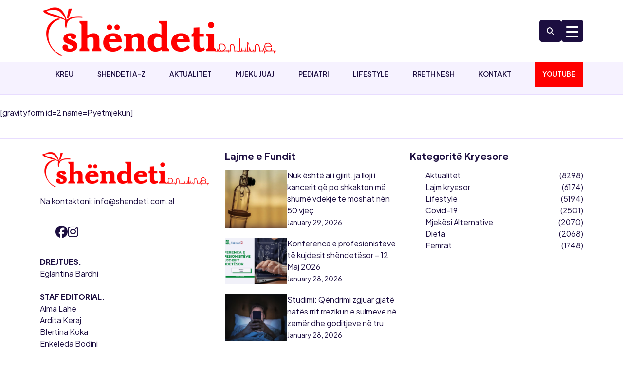

--- FILE ---
content_type: text/html; charset=UTF-8
request_url: https://shendeti.com.al/pyet-mjekun/
body_size: 10086
content:
<!DOCTYPE html>
<html lang="en">

	<head>
		<meta charset="UTF-8">
		<meta name="viewport" content="width=device-width, initial-scale=1.0">
		<meta property="fb:use_automatic_ad_placement" content="enable=true ad_density=default">
		
		<script async="" src="https://www.googletagmanager.com/gtag/js?id=UA-112331041-1"></script>
		<script>
			window.dataLayer = window.dataLayer || [];
			function gtag(){dataLayer.push(arguments);}
			gtag('js', new Date());
			gtag('config', 'UA-112331041-1');
		</script>
		
		
				<meta property="og:image" content="https://shendeti.com.al/wp-content/uploads/2025/08/logo-shendeti-1.png" />
		<meta property="og:title" content="Pyet Mjekun" />
		<meta property="og:description" content="[gravityform id=2 name=Pyetmjekun]" />
		<meta property="og:url" content="https://shendeti.com.al/pyet-mjekun/" />
		<meta property="og:type" content="article" />
		
		
		<title>Pyet Mjekun &#8211; GAZETA SHËNDETI</title>
<meta name='robots' content='max-image-preview:large' />
	<style>img:is([sizes="auto" i], [sizes^="auto," i]) { contain-intrinsic-size: 3000px 1500px }</style>
	<link rel='dns-prefetch' href='//ajax.googleapis.com' />
<link rel='dns-prefetch' href='//cdnjs.cloudflare.com' />
<link rel="alternate" type="application/rss+xml" title="GAZETA SHËNDETI &raquo; Pyet Mjekun Comments Feed" href="https://shendeti.com.al/pyet-mjekun/feed/" />
<script type="text/javascript">
/* <![CDATA[ */
window._wpemojiSettings = {"baseUrl":"https:\/\/s.w.org\/images\/core\/emoji\/16.0.1\/72x72\/","ext":".png","svgUrl":"https:\/\/s.w.org\/images\/core\/emoji\/16.0.1\/svg\/","svgExt":".svg","source":{"concatemoji":"https:\/\/shendeti.com.al\/wp-includes\/js\/wp-emoji-release.min.js?ver=6.8.3"}};
/*! This file is auto-generated */
!function(s,n){var o,i,e;function c(e){try{var t={supportTests:e,timestamp:(new Date).valueOf()};sessionStorage.setItem(o,JSON.stringify(t))}catch(e){}}function p(e,t,n){e.clearRect(0,0,e.canvas.width,e.canvas.height),e.fillText(t,0,0);var t=new Uint32Array(e.getImageData(0,0,e.canvas.width,e.canvas.height).data),a=(e.clearRect(0,0,e.canvas.width,e.canvas.height),e.fillText(n,0,0),new Uint32Array(e.getImageData(0,0,e.canvas.width,e.canvas.height).data));return t.every(function(e,t){return e===a[t]})}function u(e,t){e.clearRect(0,0,e.canvas.width,e.canvas.height),e.fillText(t,0,0);for(var n=e.getImageData(16,16,1,1),a=0;a<n.data.length;a++)if(0!==n.data[a])return!1;return!0}function f(e,t,n,a){switch(t){case"flag":return n(e,"\ud83c\udff3\ufe0f\u200d\u26a7\ufe0f","\ud83c\udff3\ufe0f\u200b\u26a7\ufe0f")?!1:!n(e,"\ud83c\udde8\ud83c\uddf6","\ud83c\udde8\u200b\ud83c\uddf6")&&!n(e,"\ud83c\udff4\udb40\udc67\udb40\udc62\udb40\udc65\udb40\udc6e\udb40\udc67\udb40\udc7f","\ud83c\udff4\u200b\udb40\udc67\u200b\udb40\udc62\u200b\udb40\udc65\u200b\udb40\udc6e\u200b\udb40\udc67\u200b\udb40\udc7f");case"emoji":return!a(e,"\ud83e\udedf")}return!1}function g(e,t,n,a){var r="undefined"!=typeof WorkerGlobalScope&&self instanceof WorkerGlobalScope?new OffscreenCanvas(300,150):s.createElement("canvas"),o=r.getContext("2d",{willReadFrequently:!0}),i=(o.textBaseline="top",o.font="600 32px Arial",{});return e.forEach(function(e){i[e]=t(o,e,n,a)}),i}function t(e){var t=s.createElement("script");t.src=e,t.defer=!0,s.head.appendChild(t)}"undefined"!=typeof Promise&&(o="wpEmojiSettingsSupports",i=["flag","emoji"],n.supports={everything:!0,everythingExceptFlag:!0},e=new Promise(function(e){s.addEventListener("DOMContentLoaded",e,{once:!0})}),new Promise(function(t){var n=function(){try{var e=JSON.parse(sessionStorage.getItem(o));if("object"==typeof e&&"number"==typeof e.timestamp&&(new Date).valueOf()<e.timestamp+604800&&"object"==typeof e.supportTests)return e.supportTests}catch(e){}return null}();if(!n){if("undefined"!=typeof Worker&&"undefined"!=typeof OffscreenCanvas&&"undefined"!=typeof URL&&URL.createObjectURL&&"undefined"!=typeof Blob)try{var e="postMessage("+g.toString()+"("+[JSON.stringify(i),f.toString(),p.toString(),u.toString()].join(",")+"));",a=new Blob([e],{type:"text/javascript"}),r=new Worker(URL.createObjectURL(a),{name:"wpTestEmojiSupports"});return void(r.onmessage=function(e){c(n=e.data),r.terminate(),t(n)})}catch(e){}c(n=g(i,f,p,u))}t(n)}).then(function(e){for(var t in e)n.supports[t]=e[t],n.supports.everything=n.supports.everything&&n.supports[t],"flag"!==t&&(n.supports.everythingExceptFlag=n.supports.everythingExceptFlag&&n.supports[t]);n.supports.everythingExceptFlag=n.supports.everythingExceptFlag&&!n.supports.flag,n.DOMReady=!1,n.readyCallback=function(){n.DOMReady=!0}}).then(function(){return e}).then(function(){var e;n.supports.everything||(n.readyCallback(),(e=n.source||{}).concatemoji?t(e.concatemoji):e.wpemoji&&e.twemoji&&(t(e.twemoji),t(e.wpemoji)))}))}((window,document),window._wpemojiSettings);
/* ]]> */
</script>
<link rel='stylesheet' id='dashicons-css' href='https://shendeti.com.al/wp-includes/css/dashicons.min.css?ver=6.8.3' type='text/css' media='all' />
<link rel='stylesheet' id='post-views-counter-frontend-css' href='https://shendeti.com.al/wp-content/plugins/post-views-counter/css/frontend.min.css?ver=1.5.5' type='text/css' media='all' />
<style id='wp-emoji-styles-inline-css' type='text/css'>

	img.wp-smiley, img.emoji {
		display: inline !important;
		border: none !important;
		box-shadow: none !important;
		height: 1em !important;
		width: 1em !important;
		margin: 0 0.07em !important;
		vertical-align: -0.1em !important;
		background: none !important;
		padding: 0 !important;
	}
</style>
<link rel='stylesheet' id='wp-block-library-css' href='https://shendeti.com.al/wp-includes/css/dist/block-library/style.min.css?ver=6.8.3' type='text/css' media='all' />
<style id='classic-theme-styles-inline-css' type='text/css'>
/*! This file is auto-generated */
.wp-block-button__link{color:#fff;background-color:#32373c;border-radius:9999px;box-shadow:none;text-decoration:none;padding:calc(.667em + 2px) calc(1.333em + 2px);font-size:1.125em}.wp-block-file__button{background:#32373c;color:#fff;text-decoration:none}
</style>
<style id='global-styles-inline-css' type='text/css'>
:root{--wp--preset--aspect-ratio--square: 1;--wp--preset--aspect-ratio--4-3: 4/3;--wp--preset--aspect-ratio--3-4: 3/4;--wp--preset--aspect-ratio--3-2: 3/2;--wp--preset--aspect-ratio--2-3: 2/3;--wp--preset--aspect-ratio--16-9: 16/9;--wp--preset--aspect-ratio--9-16: 9/16;--wp--preset--color--black: #000000;--wp--preset--color--cyan-bluish-gray: #abb8c3;--wp--preset--color--white: #ffffff;--wp--preset--color--pale-pink: #f78da7;--wp--preset--color--vivid-red: #cf2e2e;--wp--preset--color--luminous-vivid-orange: #ff6900;--wp--preset--color--luminous-vivid-amber: #fcb900;--wp--preset--color--light-green-cyan: #7bdcb5;--wp--preset--color--vivid-green-cyan: #00d084;--wp--preset--color--pale-cyan-blue: #8ed1fc;--wp--preset--color--vivid-cyan-blue: #0693e3;--wp--preset--color--vivid-purple: #9b51e0;--wp--preset--gradient--vivid-cyan-blue-to-vivid-purple: linear-gradient(135deg,rgba(6,147,227,1) 0%,rgb(155,81,224) 100%);--wp--preset--gradient--light-green-cyan-to-vivid-green-cyan: linear-gradient(135deg,rgb(122,220,180) 0%,rgb(0,208,130) 100%);--wp--preset--gradient--luminous-vivid-amber-to-luminous-vivid-orange: linear-gradient(135deg,rgba(252,185,0,1) 0%,rgba(255,105,0,1) 100%);--wp--preset--gradient--luminous-vivid-orange-to-vivid-red: linear-gradient(135deg,rgba(255,105,0,1) 0%,rgb(207,46,46) 100%);--wp--preset--gradient--very-light-gray-to-cyan-bluish-gray: linear-gradient(135deg,rgb(238,238,238) 0%,rgb(169,184,195) 100%);--wp--preset--gradient--cool-to-warm-spectrum: linear-gradient(135deg,rgb(74,234,220) 0%,rgb(151,120,209) 20%,rgb(207,42,186) 40%,rgb(238,44,130) 60%,rgb(251,105,98) 80%,rgb(254,248,76) 100%);--wp--preset--gradient--blush-light-purple: linear-gradient(135deg,rgb(255,206,236) 0%,rgb(152,150,240) 100%);--wp--preset--gradient--blush-bordeaux: linear-gradient(135deg,rgb(254,205,165) 0%,rgb(254,45,45) 50%,rgb(107,0,62) 100%);--wp--preset--gradient--luminous-dusk: linear-gradient(135deg,rgb(255,203,112) 0%,rgb(199,81,192) 50%,rgb(65,88,208) 100%);--wp--preset--gradient--pale-ocean: linear-gradient(135deg,rgb(255,245,203) 0%,rgb(182,227,212) 50%,rgb(51,167,181) 100%);--wp--preset--gradient--electric-grass: linear-gradient(135deg,rgb(202,248,128) 0%,rgb(113,206,126) 100%);--wp--preset--gradient--midnight: linear-gradient(135deg,rgb(2,3,129) 0%,rgb(40,116,252) 100%);--wp--preset--font-size--small: 13px;--wp--preset--font-size--medium: 20px;--wp--preset--font-size--large: 36px;--wp--preset--font-size--x-large: 42px;--wp--preset--spacing--20: 0.44rem;--wp--preset--spacing--30: 0.67rem;--wp--preset--spacing--40: 1rem;--wp--preset--spacing--50: 1.5rem;--wp--preset--spacing--60: 2.25rem;--wp--preset--spacing--70: 3.38rem;--wp--preset--spacing--80: 5.06rem;--wp--preset--shadow--natural: 6px 6px 9px rgba(0, 0, 0, 0.2);--wp--preset--shadow--deep: 12px 12px 50px rgba(0, 0, 0, 0.4);--wp--preset--shadow--sharp: 6px 6px 0px rgba(0, 0, 0, 0.2);--wp--preset--shadow--outlined: 6px 6px 0px -3px rgba(255, 255, 255, 1), 6px 6px rgba(0, 0, 0, 1);--wp--preset--shadow--crisp: 6px 6px 0px rgba(0, 0, 0, 1);}:where(.is-layout-flex){gap: 0.5em;}:where(.is-layout-grid){gap: 0.5em;}body .is-layout-flex{display: flex;}.is-layout-flex{flex-wrap: wrap;align-items: center;}.is-layout-flex > :is(*, div){margin: 0;}body .is-layout-grid{display: grid;}.is-layout-grid > :is(*, div){margin: 0;}:where(.wp-block-columns.is-layout-flex){gap: 2em;}:where(.wp-block-columns.is-layout-grid){gap: 2em;}:where(.wp-block-post-template.is-layout-flex){gap: 1.25em;}:where(.wp-block-post-template.is-layout-grid){gap: 1.25em;}.has-black-color{color: var(--wp--preset--color--black) !important;}.has-cyan-bluish-gray-color{color: var(--wp--preset--color--cyan-bluish-gray) !important;}.has-white-color{color: var(--wp--preset--color--white) !important;}.has-pale-pink-color{color: var(--wp--preset--color--pale-pink) !important;}.has-vivid-red-color{color: var(--wp--preset--color--vivid-red) !important;}.has-luminous-vivid-orange-color{color: var(--wp--preset--color--luminous-vivid-orange) !important;}.has-luminous-vivid-amber-color{color: var(--wp--preset--color--luminous-vivid-amber) !important;}.has-light-green-cyan-color{color: var(--wp--preset--color--light-green-cyan) !important;}.has-vivid-green-cyan-color{color: var(--wp--preset--color--vivid-green-cyan) !important;}.has-pale-cyan-blue-color{color: var(--wp--preset--color--pale-cyan-blue) !important;}.has-vivid-cyan-blue-color{color: var(--wp--preset--color--vivid-cyan-blue) !important;}.has-vivid-purple-color{color: var(--wp--preset--color--vivid-purple) !important;}.has-black-background-color{background-color: var(--wp--preset--color--black) !important;}.has-cyan-bluish-gray-background-color{background-color: var(--wp--preset--color--cyan-bluish-gray) !important;}.has-white-background-color{background-color: var(--wp--preset--color--white) !important;}.has-pale-pink-background-color{background-color: var(--wp--preset--color--pale-pink) !important;}.has-vivid-red-background-color{background-color: var(--wp--preset--color--vivid-red) !important;}.has-luminous-vivid-orange-background-color{background-color: var(--wp--preset--color--luminous-vivid-orange) !important;}.has-luminous-vivid-amber-background-color{background-color: var(--wp--preset--color--luminous-vivid-amber) !important;}.has-light-green-cyan-background-color{background-color: var(--wp--preset--color--light-green-cyan) !important;}.has-vivid-green-cyan-background-color{background-color: var(--wp--preset--color--vivid-green-cyan) !important;}.has-pale-cyan-blue-background-color{background-color: var(--wp--preset--color--pale-cyan-blue) !important;}.has-vivid-cyan-blue-background-color{background-color: var(--wp--preset--color--vivid-cyan-blue) !important;}.has-vivid-purple-background-color{background-color: var(--wp--preset--color--vivid-purple) !important;}.has-black-border-color{border-color: var(--wp--preset--color--black) !important;}.has-cyan-bluish-gray-border-color{border-color: var(--wp--preset--color--cyan-bluish-gray) !important;}.has-white-border-color{border-color: var(--wp--preset--color--white) !important;}.has-pale-pink-border-color{border-color: var(--wp--preset--color--pale-pink) !important;}.has-vivid-red-border-color{border-color: var(--wp--preset--color--vivid-red) !important;}.has-luminous-vivid-orange-border-color{border-color: var(--wp--preset--color--luminous-vivid-orange) !important;}.has-luminous-vivid-amber-border-color{border-color: var(--wp--preset--color--luminous-vivid-amber) !important;}.has-light-green-cyan-border-color{border-color: var(--wp--preset--color--light-green-cyan) !important;}.has-vivid-green-cyan-border-color{border-color: var(--wp--preset--color--vivid-green-cyan) !important;}.has-pale-cyan-blue-border-color{border-color: var(--wp--preset--color--pale-cyan-blue) !important;}.has-vivid-cyan-blue-border-color{border-color: var(--wp--preset--color--vivid-cyan-blue) !important;}.has-vivid-purple-border-color{border-color: var(--wp--preset--color--vivid-purple) !important;}.has-vivid-cyan-blue-to-vivid-purple-gradient-background{background: var(--wp--preset--gradient--vivid-cyan-blue-to-vivid-purple) !important;}.has-light-green-cyan-to-vivid-green-cyan-gradient-background{background: var(--wp--preset--gradient--light-green-cyan-to-vivid-green-cyan) !important;}.has-luminous-vivid-amber-to-luminous-vivid-orange-gradient-background{background: var(--wp--preset--gradient--luminous-vivid-amber-to-luminous-vivid-orange) !important;}.has-luminous-vivid-orange-to-vivid-red-gradient-background{background: var(--wp--preset--gradient--luminous-vivid-orange-to-vivid-red) !important;}.has-very-light-gray-to-cyan-bluish-gray-gradient-background{background: var(--wp--preset--gradient--very-light-gray-to-cyan-bluish-gray) !important;}.has-cool-to-warm-spectrum-gradient-background{background: var(--wp--preset--gradient--cool-to-warm-spectrum) !important;}.has-blush-light-purple-gradient-background{background: var(--wp--preset--gradient--blush-light-purple) !important;}.has-blush-bordeaux-gradient-background{background: var(--wp--preset--gradient--blush-bordeaux) !important;}.has-luminous-dusk-gradient-background{background: var(--wp--preset--gradient--luminous-dusk) !important;}.has-pale-ocean-gradient-background{background: var(--wp--preset--gradient--pale-ocean) !important;}.has-electric-grass-gradient-background{background: var(--wp--preset--gradient--electric-grass) !important;}.has-midnight-gradient-background{background: var(--wp--preset--gradient--midnight) !important;}.has-small-font-size{font-size: var(--wp--preset--font-size--small) !important;}.has-medium-font-size{font-size: var(--wp--preset--font-size--medium) !important;}.has-large-font-size{font-size: var(--wp--preset--font-size--large) !important;}.has-x-large-font-size{font-size: var(--wp--preset--font-size--x-large) !important;}
:where(.wp-block-post-template.is-layout-flex){gap: 1.25em;}:where(.wp-block-post-template.is-layout-grid){gap: 1.25em;}
:where(.wp-block-columns.is-layout-flex){gap: 2em;}:where(.wp-block-columns.is-layout-grid){gap: 2em;}
:root :where(.wp-block-pullquote){font-size: 1.5em;line-height: 1.6;}
</style>
<link rel='stylesheet' id='contact-form-7-css' href='https://shendeti.com.al/wp-content/plugins/contact-form-7/includes/css/styles.css?ver=6.1.4' type='text/css' media='all' />
<link rel='stylesheet' id='rmp-menu-styles-css' href='https://shendeti.com.al/wp-content/uploads/rmp-menu/css/rmp-menu.css?ver=19.48.54' type='text/css' media='all' />
<link rel='stylesheet' id='bootstrap_css-css' href='https://cdnjs.cloudflare.com/ajax/libs/bootstrap/5.3.3/css/bootstrap.min.css?ver=6.8.3' type='text/css' media='all' />
<link rel='stylesheet' id='font_awesome_css-css' href='https://cdnjs.cloudflare.com/ajax/libs/font-awesome/6.7.2/css/all.min.css?ver=6.8.3' type='text/css' media='all' />
<link rel='stylesheet' id='owl_css-css' href='https://cdnjs.cloudflare.com/ajax/libs/OwlCarousel2/2.3.4/assets/owl.carousel.min.css?ver=6.8.3' type='text/css' media='all' />
<link rel='stylesheet' id='owl_theme-css' href='https://cdnjs.cloudflare.com/ajax/libs/OwlCarousel2/2.3.4/assets/owl.theme.default.min.css?ver=6.8.3' type='text/css' media='all' />
<link rel='stylesheet' id='custom_css-css' href='https://shendeti.com.al/wp-content/themes/shendeti/style.css?ver=1757356796' type='text/css' media='' />
<script type="text/javascript" src="https://shendeti.com.al/wp-includes/js/jquery/jquery.min.js?ver=3.7.1" id="jquery-core-js"></script>
<script type="text/javascript" src="https://shendeti.com.al/wp-includes/js/jquery/jquery-migrate.min.js?ver=3.4.1" id="jquery-migrate-js"></script>
<script type="text/javascript" src="https://ajax.googleapis.com/ajax/libs/jquery/3.6.3/jquery.min.js?ver=6.8.3" id="jquery_js-js"></script>
<script type="text/javascript" src="https://cdnjs.cloudflare.com/ajax/libs/bootstrap/5.3.3/js/bootstrap.bundle.min.js?ver=6.8.3" id="bootstrap_js-js"></script>
<script type="text/javascript" src="https://cdnjs.cloudflare.com/ajax/libs/OwlCarousel2/2.3.4/owl.carousel.min.js?ver=6.8.3" id="owl_js-js"></script>
<script type="text/javascript" src="https://shendeti.com.al/wp-content/themes/shendeti/script.js?ver=6.8.3" id="custom_js-js"></script>
<link rel="https://api.w.org/" href="https://shendeti.com.al/wp-json/" /><link rel="alternate" title="JSON" type="application/json" href="https://shendeti.com.al/wp-json/wp/v2/pages/591" /><link rel="EditURI" type="application/rsd+xml" title="RSD" href="https://shendeti.com.al/xmlrpc.php?rsd" />
<meta name="generator" content="WordPress 6.8.3" />
<link rel="canonical" href="https://shendeti.com.al/pyet-mjekun/" />
<link rel='shortlink' href='https://shendeti.com.al/?p=591' />
<link rel="alternate" title="oEmbed (JSON)" type="application/json+oembed" href="https://shendeti.com.al/wp-json/oembed/1.0/embed?url=https%3A%2F%2Fshendeti.com.al%2Fpyet-mjekun%2F" />
<link rel="alternate" title="oEmbed (XML)" type="text/xml+oembed" href="https://shendeti.com.al/wp-json/oembed/1.0/embed?url=https%3A%2F%2Fshendeti.com.al%2Fpyet-mjekun%2F&#038;format=xml" />
	</head>
	
	<body>
		<div id="headerWrapper">
			<header class="header" id="mainHeader">
				<div class="container">
					<div class="header-top d-flex justify-content-between align-items-center">
						<div class="header-logo">
							<a href="https://shendeti.com.al/" class="custom-logo-link" rel="home"><img width="497" height="107" src="https://shendeti.com.al/wp-content/uploads/2025/08/logo-shendeti-1.png" class="custom-logo" alt="GAZETA SHËNDETI" decoding="async" fetchpriority="high" /></a>						</div>
						<div class="header-buttons d-flex" style="gap:10px;">
							<div class="header-search">
								<button type="button" class="header-search-btn" data-bs-toggle="modal" data-bs-target="#searchModal">
									<i class="fa-solid fa-magnifying-glass"></i>
								</button>	
							</div>
										<button type="button"  aria-controls="rmp-container-107949" aria-label="Menu Trigger" id="rmp_menu_trigger-107949"  class="rmp_menu_trigger rmp-menu-trigger-boring">
								<span class="rmp-trigger-box">
									<span class="responsive-menu-pro-inner"></span>
								</span>
					</button>
						<div id="rmp-container-107949" class="rmp-container rmp-container rmp-slide-left">
				<div id="rmp-menu-wrap-107949" class="rmp-menu-wrap"><ul id="rmp-menu-107949" class="rmp-menu" role="menubar" aria-label="Sub Menu"><li id="rmp-menu-item-58016" class=" menu-item menu-item-type-taxonomy menu-item-object-category rmp-menu-item rmp-menu-top-level-item" role="none"><a  href="https://shendeti.com.al/category/sherbime/"  class="rmp-menu-item-link"  role="menuitem"  >Shërbime</a></li><li id="rmp-menu-item-58017" class=" menu-item menu-item-type-taxonomy menu-item-object-category rmp-menu-item rmp-menu-top-level-item" role="none"><a  href="https://shendeti.com.al/category/ligjet/"  class="rmp-menu-item-link"  role="menuitem"  >Ligje dhe reforma</a></li><li id="rmp-menu-item-58018" class=" menu-item menu-item-type-taxonomy menu-item-object-category rmp-menu-item rmp-menu-top-level-item" role="none"><a  href="https://shendeti.com.al/category/studime-dhe-raporte/"  class="rmp-menu-item-link"  role="menuitem"  >Studime dhe Raporte</a></li><li id="rmp-menu-item-79312" class=" menu-item menu-item-type-custom menu-item-object-custom rmp-menu-item rmp-menu-top-level-item" role="none"><a  href="https://shendeti.com.al/covid-19-albania/"  class="rmp-menu-item-link"  role="menuitem"  >COVID 19</a></li></ul></div>			<div id="rmp-search-box-107949" class="rmp-search-box">
					<form action="https://shendeti.com.al/" class="rmp-search-form" role="search">
						<input type="search" name="s" title="Search" placeholder="Search" class="rmp-search-box">
					</form>
				</div>
						</div>
													<button type="button"  aria-controls="rmp-container-108281" aria-label="Menu Trigger" id="rmp_menu_trigger-108281"  class="rmp_menu_trigger rmp-menu-trigger-boring">
								<span class="rmp-trigger-box">
									<span class="responsive-menu-pro-inner"></span>
								</span>
					</button>
						<div id="rmp-container-108281" class="rmp-container rmp-container rmp-slide-left">
				<div id="rmp-menu-wrap-108281" class="rmp-menu-wrap"><ul id="rmp-menu-108281" class="rmp-menu" role="menubar" aria-label="Mobile Menu"><li id="rmp-menu-item-108259" class=" menu-item menu-item-type-post_type menu-item-object-page menu-item-home rmp-menu-item rmp-menu-top-level-item" role="none"><a  href="https://shendeti.com.al/"  class="rmp-menu-item-link"  role="menuitem"  >Kreu</a></li><li id="rmp-menu-item-108260" class=" menu-item menu-item-type-taxonomy menu-item-object-category rmp-menu-item rmp-menu-top-level-item" role="none"><a  href="https://shendeti.com.al/category/femijet/"  class="rmp-menu-item-link"  role="menuitem"  >Fëmijët</a></li><li id="rmp-menu-item-108261" class=" menu-item menu-item-type-taxonomy menu-item-object-category rmp-menu-item rmp-menu-top-level-item" role="none"><a  href="https://shendeti.com.al/category/te-rinjte/"  class="rmp-menu-item-link"  role="menuitem"  >Të rinjtë</a></li><li id="rmp-menu-item-108262" class=" menu-item menu-item-type-taxonomy menu-item-object-category rmp-menu-item rmp-menu-top-level-item" role="none"><a  href="https://shendeti.com.al/category/femrat/"  class="rmp-menu-item-link"  role="menuitem"  >Femrat</a></li><li id="rmp-menu-item-108263" class=" menu-item menu-item-type-taxonomy menu-item-object-category rmp-menu-item rmp-menu-top-level-item" role="none"><a  href="https://shendeti.com.al/category/meshkujt/"  class="rmp-menu-item-link"  role="menuitem"  >Meshkujt</a></li><li id="rmp-menu-item-108264" class=" menu-item menu-item-type-taxonomy menu-item-object-category rmp-menu-item rmp-menu-top-level-item" role="none"><a  href="https://shendeti.com.al/category/te-moshuar/"  class="rmp-menu-item-link"  role="menuitem"  >Të moshuar</a></li><li id="rmp-menu-item-108265" class=" menu-item menu-item-type-taxonomy menu-item-object-category rmp-menu-item rmp-menu-top-level-item" role="none"><a  href="https://shendeti.com.al/category/mjedisi/"  class="rmp-menu-item-link"  role="menuitem"  >Mjedisi</a></li><li id="rmp-menu-item-108266" class=" menu-item menu-item-type-taxonomy menu-item-object-category rmp-menu-item rmp-menu-top-level-item" role="none"><a  href="https://shendeti.com.al/category/dieta/"  class="rmp-menu-item-link"  role="menuitem"  >Dieta</a></li><li id="rmp-menu-item-108267" class=" menu-item menu-item-type-taxonomy menu-item-object-category rmp-menu-item rmp-menu-top-level-item" role="none"><a  href="https://shendeti.com.al/category/fitness/"  class="rmp-menu-item-link"  role="menuitem"  >Fitness</a></li><li id="rmp-menu-item-108268" class=" menu-item menu-item-type-taxonomy menu-item-object-category rmp-menu-item rmp-menu-top-level-item" role="none"><a  href="https://shendeti.com.al/category/estetike/"  class="rmp-menu-item-link"  role="menuitem"  >Estetike</a></li><li id="rmp-menu-item-108269" class=" menu-item menu-item-type-taxonomy menu-item-object-category rmp-menu-item rmp-menu-top-level-item" role="none"><a  href="https://shendeti.com.al/category/vip-shendet/"  class="rmp-menu-item-link"  role="menuitem"  >Vip-Shëndet</a></li><li id="rmp-menu-item-108270" class=" menu-item menu-item-type-taxonomy menu-item-object-category rmp-menu-item rmp-menu-top-level-item" role="none"><a  href="https://shendeti.com.al/category/portret/"  class="rmp-menu-item-link"  role="menuitem"  >Portret</a></li><li id="rmp-menu-item-108271" class=" menu-item menu-item-type-taxonomy menu-item-object-category rmp-menu-item rmp-menu-top-level-item" role="none"><a  href="https://shendeti.com.al/category/shkence/"  class="rmp-menu-item-link"  role="menuitem"  >Shkencë</a></li><li id="rmp-menu-item-108272" class=" menu-item menu-item-type-taxonomy menu-item-object-category rmp-menu-item rmp-menu-top-level-item" role="none"><a  href="https://shendeti.com.al/category/shendeti-a-z/"  class="rmp-menu-item-link"  role="menuitem"  >Shëndeti A-Z</a></li><li id="rmp-menu-item-108273" class=" menu-item menu-item-type-taxonomy menu-item-object-category rmp-menu-item rmp-menu-top-level-item" role="none"><a  href="https://shendeti.com.al/category/aktualitet/"  class="rmp-menu-item-link"  role="menuitem"  >Aktualitet</a></li><li id="rmp-menu-item-108274" class=" menu-item menu-item-type-taxonomy menu-item-object-category rmp-menu-item rmp-menu-top-level-item" role="none"><a  href="https://shendeti.com.al/category/gjeni-mjekun-tuaj/"  class="rmp-menu-item-link"  role="menuitem"  >Gjeni mjekun tuaj</a></li><li id="rmp-menu-item-108275" class=" menu-item menu-item-type-taxonomy menu-item-object-category rmp-menu-item rmp-menu-top-level-item" role="none"><a  href="https://shendeti.com.al/category/sherbime/"  class="rmp-menu-item-link"  role="menuitem"  >Shërbime</a></li><li id="rmp-menu-item-108276" class=" menu-item menu-item-type-taxonomy menu-item-object-category rmp-menu-item rmp-menu-top-level-item" role="none"><a  href="https://shendeti.com.al/category/ligjet/"  class="rmp-menu-item-link"  role="menuitem"  >Ligjet</a></li><li id="rmp-menu-item-108277" class=" menu-item menu-item-type-taxonomy menu-item-object-category rmp-menu-item rmp-menu-top-level-item" role="none"><a  href="https://shendeti.com.al/category/studime-dhe-raporte/"  class="rmp-menu-item-link"  role="menuitem"  >Studime dhe Raporte</a></li><li id="rmp-menu-item-108278" class=" menu-item menu-item-type-taxonomy menu-item-object-category rmp-menu-item rmp-menu-top-level-item" role="none"><a  href="https://shendeti.com.al/category/covid-19/"  class="rmp-menu-item-link"  role="menuitem"  >Covid-19</a></li><li id="rmp-menu-item-108280" class=" menu-item menu-item-type-post_type menu-item-object-page rmp-menu-item rmp-menu-top-level-item" role="none"><a  href="https://shendeti.com.al/rreth-nesh/"  class="rmp-menu-item-link"  role="menuitem"  >Rreth Nesh</a></li><li id="rmp-menu-item-108279" class=" menu-item menu-item-type-post_type menu-item-object-page rmp-menu-item rmp-menu-top-level-item" role="none"><a  href="https://shendeti.com.al/kontakt/"  class="rmp-menu-item-link"  role="menuitem"  >Kontakt</a></li></ul></div>			<div id="rmp-search-box-108281" class="rmp-search-box">
					<form action="https://shendeti.com.al/" class="rmp-search-form" role="search">
						<input type="search" name="s" title="Search" placeholder="Search" class="rmp-search-box">
					</form>
				</div>
						</div>
									</div>
					</div>
				</div>

				<div class="header-main">
					<div class="header-main-menu">
						<div class="container">
							<div class="menu-main-menu-container"><ul id="menu-main-menu" class="d-flex justify-content-between list-no-style"><li id="menu-item-57997" class="menu-item menu-item-type-custom menu-item-object-custom menu-item-home menu-item-57997"><a href="https://shendeti.com.al">Kreu</a></li>
<li id="menu-item-108185" class="menu-item menu-item-type-taxonomy menu-item-object-category menu-item-108185"><a href="https://shendeti.com.al/category/shendeti-a-z/">Shendeti A-Z</a></li>
<li id="menu-item-108186" class="menu-item menu-item-type-taxonomy menu-item-object-category menu-item-108186"><a href="https://shendeti.com.al/category/aktualitet/">Aktualitet</a></li>
<li id="menu-item-108187" class="menu-item menu-item-type-taxonomy menu-item-object-category menu-item-108187"><a href="https://shendeti.com.al/category/gjeni-mjekun-tuaj/">Mjeku Juaj</a></li>
<li id="menu-item-108188" class="menu-item menu-item-type-taxonomy menu-item-object-category menu-item-108188"><a href="https://shendeti.com.al/category/gjeni-mjekun-tuaj/pediatri/">Pediatri</a></li>
<li id="menu-item-108189" class="menu-item menu-item-type-taxonomy menu-item-object-category menu-item-108189"><a href="https://shendeti.com.al/category/lifestyle/">Lifestyle</a></li>
<li id="menu-item-58012" class="menu-item menu-item-type-post_type menu-item-object-page menu-item-58012"><a href="https://shendeti.com.al/rreth-nesh/">Rreth Nesh</a></li>
<li id="menu-item-58011" class="menu-item menu-item-type-post_type menu-item-object-page menu-item-58011"><a href="https://shendeti.com.al/kontakt/">Kontakt</a></li>
<li id="menu-item-108190" class="youtube-link-menu menu-item menu-item-type-custom menu-item-object-custom menu-item-108190"><a href="https://www.youtube.com/@gazetashendeti9427">YouTube</a></li>
</ul></div>						</div>
					</div>
<!-- 					<div class="header-sub-menu">
						<div class="container">
													</div>
					</div> -->
				</div>
			</header>
		</div>
		

		
		
		
		<div class="modal fade" id="searchModal" tabindex="-1" aria-labelledby="searchModalLabel" aria-hidden="true">
			<div class="modal-dialog modal-dialog-centered" role="document">
				<div class="modal-content">
					<div class="modal-header">
						<button type="button" class="btn-close" data-bs-dismiss="modal" aria-label="Close"></button>
					</div>

					<div class="modal-body p-5">
						<form role="search" method="get" class="custom-search-form d-flex" action="https://shendeti.com.al/">
							<input type="search" class="form-control search-field" value="" name="s" />
							<button type="submit">Kërko</button>
						</form>
					</div>
				</div>
			</div>
		</div>


<div class="page page-pyet-mjekun py-4">
	<p>[gravityform id=2 name=Pyetmjekun]</p>
</div>

	<footer class="footer py-4">
		<div class="container">
			<div class="row ">
				<div class="col-12 col-lg-4 mb-4 mb-lg-0">
					<div class="footer-col-info">
						<a href="https://shendeti.com.al/" class="custom-logo-link" rel="home"><img width="497" height="107" src="https://shendeti.com.al/wp-content/uploads/2025/08/logo-shendeti-1.png" class="custom-logo" alt="GAZETA SHËNDETI" decoding="async" /></a>						<p class="py-3">Na kontaktoni: <a href="mailto:info@shendeti.com.al">info@shendeti.com.al</a></p>
						<ul class="footer-socials d-flex list-no-style pb-3">
							<li>
								<a href="https://www.facebook.com/Gazeta-Shendeti-1433327740214278" target="_blank">
									<i class="fab fa-facebook"></i>
								</a>
							</li>
							<li>
								<a href="https://www.instagram.com/shendeti.com.al/" target="_blank">
									<i class="fab fa-instagram"></i>
								</a>
							</li>
						</ul>
						
						<p class="pb-2"><b>DREJTUES:</b><br>Eglantina Bardhi</p>
						<p class="pb-2"><b>STAF EDITORIAL:</b><br>Alma Lahe<br> Ardita Keraj<br> Blertina Koka<br> Enkeleda Bodini<br> Eriselda Ndreca<br> Kriselda Dedndreaj</p>
					</div>
				</div>
				<div class="col-12 col-lg-4 mb-4 mb-lg-0">
					<h5 class="mb-3"><b>Lajme e Fundit</b></h5>
					<div class="latest-posts-footer"><div class="latest-posts-footer-item d-flex"><div class="latest-posts-footer-item-thumb"><a href="https://shendeti.com.al/nuk-eshte-ai-i-gjirit-ja-lloji-i-kancerit-qe-po-shkakton-me-shume-vdekje-te-moshat-nen-50-vjec/"><img width="128" height="86" src="https://shendeti.com.al/wp-content/uploads/2026/01/kimio.jpg" class="attachment-thumbnail size-thumbnail wp-post-image" alt="" decoding="async" loading="lazy" srcset="https://shendeti.com.al/wp-content/uploads/2026/01/kimio.jpg 964w, https://shendeti.com.al/wp-content/uploads/2026/01/kimio-768x515.jpg 768w" sizes="auto, (max-width: 128px) 100vw, 128px" /></a></div><div class="custom-post-info"><a href="https://shendeti.com.al/nuk-eshte-ai-i-gjirit-ja-lloji-i-kancerit-qe-po-shkakton-me-shume-vdekje-te-moshat-nen-50-vjec/" class="custom-post-title d-block">Nuk është ai i gjirit, ja lloji i kancerit që po shkakton më shumë vdekje te moshat nën 50 vjeç</a><small class="custom-post-date">January 29, 2026</small></div></div><div class="latest-posts-footer-item d-flex"><div class="latest-posts-footer-item-thumb"><a href="https://shendeti.com.al/konferenca-e-profesionistevete-kujdesit-shendetesor/"><img width="128" height="67" src="https://shendeti.com.al/wp-content/uploads/2026/01/konferenca-1.png" class="attachment-thumbnail size-thumbnail wp-post-image" alt="" decoding="async" loading="lazy" srcset="https://shendeti.com.al/wp-content/uploads/2026/01/konferenca-1.png 1200w, https://shendeti.com.al/wp-content/uploads/2026/01/konferenca-1-768x402.png 768w" sizes="auto, (max-width: 128px) 100vw, 128px" /></a></div><div class="custom-post-info"><a href="https://shendeti.com.al/konferenca-e-profesionistevete-kujdesit-shendetesor/" class="custom-post-title d-block">Konferenca e profesionistëve të kujdesit shëndetësor &#8211; 12 Maj 2026</a><small class="custom-post-date">January 28, 2026</small></div></div><div class="latest-posts-footer-item d-flex"><div class="latest-posts-footer-item-thumb"><a href="https://shendeti.com.al/studimi-qendrimi-zgjuar-gjate-nates-rrit-rrezikun-e-sulmeve-ne-zemer-dhe-goditjeve-ne-tru/"><img width="128" height="73" src="https://shendeti.com.al/wp-content/uploads/2026/01/drita-blu.jpg" class="attachment-thumbnail size-thumbnail wp-post-image" alt="" decoding="async" loading="lazy" /></a></div><div class="custom-post-info"><a href="https://shendeti.com.al/studimi-qendrimi-zgjuar-gjate-nates-rrit-rrezikun-e-sulmeve-ne-zemer-dhe-goditjeve-ne-tru/" class="custom-post-title d-block">Studimi: Qëndrimi zgjuar gjatë natës rrit rrezikun e sulmeve në zemër dhe goditjeve në tru</a><small class="custom-post-date">January 28, 2026</small></div></div></div>				</div>
				<div class="col-12 col-lg-4">
					<h5 class="mb-3"><b>Kategoritë Kryesore</b></h5>
					<ul class="category-menu-with-counts list-no-style"><li><a href="https://shendeti.com.al/category/aktualitet/">Aktualitet</a> (8298)</li><li><a href="https://shendeti.com.al/category/lajm-kryesor/">Lajm kryesor</a> (6174)</li><li><a href="https://shendeti.com.al/category/lifestyle/">Lifestyle</a> (5194)</li><li><a href="https://shendeti.com.al/category/covid-19/">Covid-19</a> (2501)</li><li><a href="https://shendeti.com.al/category/mjekesi-alternative/">Mjekësi Alternative</a> (2070)</li><li><a href="https://shendeti.com.al/category/dieta/">Dieta</a> (2068)</li><li><a href="https://shendeti.com.al/category/femrat/">Femrat</a> (1748)</li></ul>				</div>
			</div>
		</div>

		<button id="scrollToTopBtn" title="Go to top">
			<i class="fa-solid fa-chevron-up"></i>
		</button>
		
	</footer>
	<div class="footer-bottom py-3 text-center">© Shendeti.com.al</div>


<script type="speculationrules">
{"prefetch":[{"source":"document","where":{"and":[{"href_matches":"\/*"},{"not":{"href_matches":["\/wp-*.php","\/wp-admin\/*","\/wp-content\/uploads\/*","\/wp-content\/*","\/wp-content\/plugins\/*","\/wp-content\/themes\/shendeti\/*","\/*\\?(.+)"]}},{"not":{"selector_matches":"a[rel~=\"nofollow\"]"}},{"not":{"selector_matches":".no-prefetch, .no-prefetch a"}}]},"eagerness":"conservative"}]}
</script>
<script type="text/javascript" src="https://shendeti.com.al/wp-includes/js/dist/hooks.min.js?ver=4d63a3d491d11ffd8ac6" id="wp-hooks-js"></script>
<script type="text/javascript" src="https://shendeti.com.al/wp-includes/js/dist/i18n.min.js?ver=5e580eb46a90c2b997e6" id="wp-i18n-js"></script>
<script type="text/javascript" id="wp-i18n-js-after">
/* <![CDATA[ */
wp.i18n.setLocaleData( { 'text direction\u0004ltr': [ 'ltr' ] } );
/* ]]> */
</script>
<script type="text/javascript" src="https://shendeti.com.al/wp-content/plugins/contact-form-7/includes/swv/js/index.js?ver=6.1.4" id="swv-js"></script>
<script type="text/javascript" id="contact-form-7-js-before">
/* <![CDATA[ */
var wpcf7 = {
    "api": {
        "root": "https:\/\/shendeti.com.al\/wp-json\/",
        "namespace": "contact-form-7\/v1"
    }
};
/* ]]> */
</script>
<script type="text/javascript" src="https://shendeti.com.al/wp-content/plugins/contact-form-7/includes/js/index.js?ver=6.1.4" id="contact-form-7-js"></script>
<script type="text/javascript" id="rmp_menu_scripts-js-extra">
/* <![CDATA[ */
var rmp_menu = {"ajaxURL":"https:\/\/shendeti.com.al\/wp-admin\/admin-ajax.php","wp_nonce":"90665b5d62","menu":[{"menu_theme":"Default","theme_type":"default","theme_location_menu":"0","submenu_submenu_arrow_width":"40","submenu_submenu_arrow_width_unit":"px","submenu_submenu_arrow_height":"39","submenu_submenu_arrow_height_unit":"px","submenu_arrow_position":"right","submenu_sub_arrow_background_colour":"","submenu_sub_arrow_background_hover_colour":"","submenu_sub_arrow_background_colour_active":"","submenu_sub_arrow_background_hover_colour_active":"","submenu_sub_arrow_border_width":"","submenu_sub_arrow_border_width_unit":"px","submenu_sub_arrow_border_colour":"#1d4354","submenu_sub_arrow_border_hover_colour":"#3f3f3f","submenu_sub_arrow_border_colour_active":"#1d4354","submenu_sub_arrow_border_hover_colour_active":"#3f3f3f","submenu_sub_arrow_shape_colour":"#fff","submenu_sub_arrow_shape_hover_colour":"#fff","submenu_sub_arrow_shape_colour_active":"#fff","submenu_sub_arrow_shape_hover_colour_active":"#fff","use_header_bar":"off","header_bar_items_order":{"logo":"off","title":"on","additional content":"off","menu":"on","search":"off"},"header_bar_title":"Responsive Menu","header_bar_html_content":"","header_bar_logo":"","header_bar_logo_link":"","header_bar_logo_width":"","header_bar_logo_width_unit":"%","header_bar_logo_height":"","header_bar_logo_height_unit":"px","header_bar_height":"80","header_bar_height_unit":"px","header_bar_padding":{"top":"0px","right":"5%","bottom":"0px","left":"5%"},"header_bar_font":"","header_bar_font_size":"14","header_bar_font_size_unit":"px","header_bar_text_color":"#ffffff","header_bar_background_color":"#1d4354","header_bar_breakpoint":"8000","header_bar_position_type":"fixed","header_bar_adjust_page":"on","header_bar_scroll_enable":"off","header_bar_scroll_background_color":"#36bdf6","mobile_breakpoint":"600","tablet_breakpoint":"1200","transition_speed":"0.5","sub_menu_speed":"0.2","show_menu_on_page_load":"off","menu_disable_scrolling":"off","menu_overlay":"off","menu_overlay_colour":"rgba(0,0,0,0.7)","desktop_menu_width":"","desktop_menu_width_unit":"%","desktop_menu_positioning":"absolute","desktop_menu_side":"left","desktop_menu_to_hide":"","use_current_theme_location":"off","mega_menu":{"225":"off","227":"off","229":"off","228":"off","226":"off"},"desktop_submenu_open_animation":"none","desktop_submenu_open_animation_speed":"100ms","desktop_submenu_open_on_click":"off","desktop_menu_hide_and_show":"off","menu_name":"Mobile Menu","menu_to_use":"3301","different_menu_for_mobile":"off","menu_to_use_in_mobile":"main-menu","use_mobile_menu":"on","use_tablet_menu":"on","use_desktop_menu":"off","menu_display_on":"shortcode","menu_to_hide":"","submenu_descriptions_on":"off","custom_walker":"","menu_background_colour":"","menu_depth":"5","smooth_scroll_on":"off","smooth_scroll_speed":"500","menu_font_icons":{"id":["225"],"icon":[""]},"menu_links_height":"40","menu_links_height_unit":"px","menu_links_line_height":"40","menu_links_line_height_unit":"px","menu_depth_0":"5","menu_depth_0_unit":"%","menu_font_size":"15","menu_font_size_unit":"px","menu_font":"","menu_font_weight":"normal","menu_text_alignment":"left","menu_text_letter_spacing":"","menu_word_wrap":"off","menu_link_colour":"#1c0e40","menu_link_hover_colour":"#1c0e40","menu_current_link_colour":"#1c0e40","menu_current_link_hover_colour":"#1c0e40","menu_item_background_colour":"","menu_item_background_hover_colour":"","menu_current_item_background_colour":"#6fda44","menu_current_item_background_hover_colour":"","menu_border_width":"","menu_border_width_unit":"px","menu_item_border_colour":"#1d4354","menu_item_border_colour_hover":"#1d4354","menu_current_item_border_colour":"#1d4354","menu_current_item_border_hover_colour":"#3f3f3f","submenu_links_height":"40","submenu_links_height_unit":"px","submenu_links_line_height":"40","submenu_links_line_height_unit":"px","menu_depth_side":"left","menu_depth_1":"10","menu_depth_1_unit":"%","menu_depth_2":"15","menu_depth_2_unit":"%","menu_depth_3":"20","menu_depth_3_unit":"%","menu_depth_4":"25","menu_depth_4_unit":"%","submenu_item_background_colour":"","submenu_item_background_hover_colour":"","submenu_current_item_background_colour":"","submenu_current_item_background_hover_colour":"","submenu_border_width":"","submenu_border_width_unit":"px","submenu_item_border_colour":"#1d4354","submenu_item_border_colour_hover":"#1d4354","submenu_current_item_border_colour":"#1d4354","submenu_current_item_border_hover_colour":"#3f3f3f","submenu_font_size":"13","submenu_font_size_unit":"px","submenu_font":"","submenu_font_weight":"normal","submenu_text_letter_spacing":"","submenu_text_alignment":"left","submenu_link_colour":"#fff","submenu_link_hover_colour":"#fff","submenu_current_link_colour":"#fff","submenu_current_link_hover_colour":"#fff","inactive_arrow_shape":"\u25bc","active_arrow_shape":"\u25b2","inactive_arrow_font_icon":"","active_arrow_font_icon":"","inactive_arrow_image":"","active_arrow_image":"","submenu_arrow_width":"40","submenu_arrow_width_unit":"px","submenu_arrow_height":"39","submenu_arrow_height_unit":"px","arrow_position":"right","menu_sub_arrow_shape_colour":"#fff","menu_sub_arrow_shape_hover_colour":"#fff","menu_sub_arrow_shape_colour_active":"#fff","menu_sub_arrow_shape_hover_colour_active":"#fff","menu_sub_arrow_border_width":"","menu_sub_arrow_border_width_unit":"px","menu_sub_arrow_border_colour":"#1d4354","menu_sub_arrow_border_hover_colour":"#3f3f3f","menu_sub_arrow_border_colour_active":"#1d4354","menu_sub_arrow_border_hover_colour_active":"#3f3f3f","menu_sub_arrow_background_colour":"","menu_sub_arrow_background_hover_colour":"","menu_sub_arrow_background_colour_active":"rgba(33,33,33,0.01)","menu_sub_arrow_background_hover_colour_active":"","fade_submenus":"off","fade_submenus_side":"left","fade_submenus_delay":"100","fade_submenus_speed":"500","use_slide_effect":"off","slide_effect_back_to_text":"Back","accordion_animation":"off","auto_expand_all_submenus":"off","auto_expand_current_submenus":"off","menu_item_click_to_trigger_submenu":"off","button_width":"45","button_width_unit":"px","button_height":"45","button_height_unit":"px","button_background_colour":"#1c0e40","button_background_colour_hover":"#1c0e40","button_background_colour_active":"#1c0e40","toggle_button_border_radius":"5","button_transparent_background":"off","button_left_or_right":"left","button_position_type":"relative","button_distance_from_side":"","button_distance_from_side_unit":"%","button_top":"","button_top_unit":"px","button_push_with_animation":"off","button_click_animation":"boring","button_line_margin":"10","button_line_margin_unit":"px","button_line_width":"25","button_line_width_unit":"px","button_line_height":"3","button_line_height_unit":"px","button_line_colour":"#fff","button_line_colour_hover":"#fff","button_line_colour_active":"#fff","button_font_icon":"","button_font_icon_when_clicked":"","button_image":"","button_image_when_clicked":"","button_title":"","button_title_open":"","button_title_position":"left","menu_container_columns":"","button_font":"","button_font_size":"14","button_font_size_unit":"px","button_title_line_height":"13","button_title_line_height_unit":"px","button_text_colour":"#fff","button_trigger_type_click":"on","button_trigger_type_hover":"off","button_click_trigger":"","items_order":{"title":"","additional content":"","menu":"on","search":"on"},"menu_title":"Responsive Menu","menu_title_link":"","menu_title_link_location":"_self","menu_title_image":"","menu_title_font_icon":"","menu_title_section_padding":{"top":"10%","right":"5%","bottom":"0%","left":"5%"},"menu_title_background_colour":"","menu_title_background_hover_colour":"","menu_title_font_size":"25","menu_title_font_size_unit":"px","menu_title_alignment":"center","menu_title_font_weight":"400","menu_title_font_family":"","menu_title_colour":"#ffffff","menu_title_hover_colour":"#fff","menu_title_image_width":"","menu_title_image_width_unit":"%","menu_title_image_height":"","menu_title_image_height_unit":"px","menu_additional_content":"Add more content here...","menu_additional_section_padding":{"top":"0%","right":"5%","bottom":"10%","left":"5%"},"menu_additional_content_font_size":"16","menu_additional_content_font_size_unit":"px","menu_additional_content_alignment":"center","menu_additional_content_colour":"#6fda44","menu_search_box_text":"Search","menu_search_box_code":"","menu_search_section_padding":{"top":"5%","right":"5%","bottom":"5%","left":"5%"},"menu_search_box_height":"45","menu_search_box_height_unit":"px","menu_search_box_border_radius":"30","menu_search_box_text_colour":"#1d4354","menu_search_box_background_colour":"#ffffff","menu_search_box_placeholder_colour":"#1d4354","menu_search_box_border_colour":"","menu_section_padding":{"top":"0px","right":"0px","bottom":"0px","left":"0px"},"menu_width":"75","menu_width_unit":"%","menu_maximum_width":"350","menu_maximum_width_unit":"px","menu_minimum_width":"320","menu_minimum_width_unit":"px","menu_auto_height":"off","menu_container_padding":{"top":"0px","right":"0px","bottom":"0px","left":"0px"},"menu_container_background_colour":"#f6f2ff","menu_background_image":"","animation_type":"slide","menu_appear_from":"left","animation_speed":"0.5","page_wrapper":"body","menu_close_on_body_click":"off","menu_close_on_scroll":"off","menu_close_on_link_click":"off","enable_touch_gestures":"off","hamburger_position_selector":"","menu_id":108281,"active_toggle_contents":"\u25b2","inactive_toggle_contents":"\u25bc"},{"menu_theme":"Default","theme_type":"default","theme_location_menu":"0","submenu_submenu_arrow_width":"40","submenu_submenu_arrow_width_unit":"px","submenu_submenu_arrow_height":"39","submenu_submenu_arrow_height_unit":"px","submenu_arrow_position":"right","submenu_sub_arrow_background_colour":"","submenu_sub_arrow_background_hover_colour":"","submenu_sub_arrow_background_colour_active":"","submenu_sub_arrow_background_hover_colour_active":"","submenu_sub_arrow_border_width":"","submenu_sub_arrow_border_width_unit":"px","submenu_sub_arrow_border_colour":"#1d4354","submenu_sub_arrow_border_hover_colour":"#3f3f3f","submenu_sub_arrow_border_colour_active":"#1d4354","submenu_sub_arrow_border_hover_colour_active":"#3f3f3f","submenu_sub_arrow_shape_colour":"#fff","submenu_sub_arrow_shape_hover_colour":"#fff","submenu_sub_arrow_shape_colour_active":"#fff","submenu_sub_arrow_shape_hover_colour_active":"#fff","use_header_bar":"off","header_bar_items_order":{"logo":"off","title":"on","additional content":"off","menu":"on","search":"off"},"header_bar_title":"Responsive Menu","header_bar_html_content":"","header_bar_logo":"","header_bar_logo_link":"","header_bar_logo_width":"","header_bar_logo_width_unit":"%","header_bar_logo_height":"","header_bar_logo_height_unit":"px","header_bar_height":"80","header_bar_height_unit":"px","header_bar_padding":{"top":"0px","right":"5%","bottom":"0px","left":"5%"},"header_bar_font":"","header_bar_font_size":"14","header_bar_font_size_unit":"px","header_bar_text_color":"#ffffff","header_bar_background_color":"#1d4354","header_bar_breakpoint":"8000","header_bar_position_type":"fixed","header_bar_adjust_page":"on","header_bar_scroll_enable":"off","header_bar_scroll_background_color":"#36bdf6","mobile_breakpoint":"600","tablet_breakpoint":"2000","transition_speed":"0.5","sub_menu_speed":"0.2","show_menu_on_page_load":"off","menu_disable_scrolling":"off","menu_overlay":"off","menu_overlay_colour":"rgba(0,0,0,0.7)","desktop_menu_width":"","desktop_menu_width_unit":"%","desktop_menu_positioning":"absolute","desktop_menu_side":"left","desktop_menu_to_hide":"","use_current_theme_location":"off","mega_menu":{"225":"off","227":"off","229":"off","228":"off","226":"off"},"desktop_submenu_open_animation":"none","desktop_submenu_open_animation_speed":"100ms","desktop_submenu_open_on_click":"off","desktop_menu_hide_and_show":"off","menu_name":"Sub Menu","menu_to_use":"2526","different_menu_for_mobile":"off","menu_to_use_in_mobile":"main-menu","use_mobile_menu":"on","use_tablet_menu":"on","use_desktop_menu":"off","menu_display_on":"shortcode","menu_to_hide":"","submenu_descriptions_on":"off","custom_walker":"","menu_background_colour":"","menu_depth":"5","smooth_scroll_on":"off","smooth_scroll_speed":"500","menu_font_icons":{"id":["225"],"icon":[""]},"menu_links_height":"40","menu_links_height_unit":"px","menu_links_line_height":"40","menu_links_line_height_unit":"px","menu_depth_0":"5","menu_depth_0_unit":"%","menu_font_size":"15","menu_font_size_unit":"px","menu_font":"","menu_font_weight":"normal","menu_text_alignment":"left","menu_text_letter_spacing":"","menu_word_wrap":"off","menu_link_colour":"#1c0e40","menu_link_hover_colour":"#1c0e40","menu_current_link_colour":"#fff","menu_current_link_hover_colour":"#fff","menu_item_background_colour":"","menu_item_background_hover_colour":"","menu_current_item_background_colour":"#1c0e40","menu_current_item_background_hover_colour":"","menu_border_width":"","menu_border_width_unit":"px","menu_item_border_colour":"#1d4354","menu_item_border_colour_hover":"#1d4354","menu_current_item_border_colour":"#1d4354","menu_current_item_border_hover_colour":"#3f3f3f","submenu_links_height":"40","submenu_links_height_unit":"px","submenu_links_line_height":"40","submenu_links_line_height_unit":"px","menu_depth_side":"left","menu_depth_1":"10","menu_depth_1_unit":"%","menu_depth_2":"15","menu_depth_2_unit":"%","menu_depth_3":"20","menu_depth_3_unit":"%","menu_depth_4":"25","menu_depth_4_unit":"%","submenu_item_background_colour":"","submenu_item_background_hover_colour":"","submenu_current_item_background_colour":"","submenu_current_item_background_hover_colour":"","submenu_border_width":"","submenu_border_width_unit":"px","submenu_item_border_colour":"#1d4354","submenu_item_border_colour_hover":"#1d4354","submenu_current_item_border_colour":"#1d4354","submenu_current_item_border_hover_colour":"#3f3f3f","submenu_font_size":"13","submenu_font_size_unit":"px","submenu_font":"","submenu_font_weight":"normal","submenu_text_letter_spacing":"","submenu_text_alignment":"left","submenu_link_colour":"#fff","submenu_link_hover_colour":"#fff","submenu_current_link_colour":"#fff","submenu_current_link_hover_colour":"#fff","inactive_arrow_shape":"\u25bc","active_arrow_shape":"\u25b2","inactive_arrow_font_icon":"","active_arrow_font_icon":"","inactive_arrow_image":"","active_arrow_image":"","submenu_arrow_width":"40","submenu_arrow_width_unit":"px","submenu_arrow_height":"39","submenu_arrow_height_unit":"px","arrow_position":"right","menu_sub_arrow_shape_colour":"#fff","menu_sub_arrow_shape_hover_colour":"#fff","menu_sub_arrow_shape_colour_active":"#fff","menu_sub_arrow_shape_hover_colour_active":"#fff","menu_sub_arrow_border_width":"","menu_sub_arrow_border_width_unit":"px","menu_sub_arrow_border_colour":"#1d4354","menu_sub_arrow_border_hover_colour":"#3f3f3f","menu_sub_arrow_border_colour_active":"#1d4354","menu_sub_arrow_border_hover_colour_active":"#3f3f3f","menu_sub_arrow_background_colour":"","menu_sub_arrow_background_hover_colour":"","menu_sub_arrow_background_colour_active":"rgba(33,33,33,0.01)","menu_sub_arrow_background_hover_colour_active":"","fade_submenus":"off","fade_submenus_side":"left","fade_submenus_delay":"100","fade_submenus_speed":"500","use_slide_effect":"off","slide_effect_back_to_text":"Back","accordion_animation":"off","auto_expand_all_submenus":"off","auto_expand_current_submenus":"off","menu_item_click_to_trigger_submenu":"off","button_width":"45","button_width_unit":"px","button_height":"45","button_height_unit":"px","button_background_colour":"#1c0e40","button_background_colour_hover":"#1c0e40","button_background_colour_active":"#1c0e40","toggle_button_border_radius":"5","button_transparent_background":"off","button_left_or_right":"left","button_position_type":"relative","button_distance_from_side":"","button_distance_from_side_unit":"%","button_top":"","button_top_unit":"px","button_push_with_animation":"off","button_click_animation":"boring","button_line_margin":"10","button_line_margin_unit":"px","button_line_width":"25","button_line_width_unit":"px","button_line_height":"3","button_line_height_unit":"px","button_line_colour":"#fff","button_line_colour_hover":"#fff","button_line_colour_active":"#fff","button_font_icon":"","button_font_icon_when_clicked":"","button_image":"","button_image_when_clicked":"","button_title":"","button_title_open":"","button_title_position":"left","menu_container_columns":"","button_font":"","button_font_size":"14","button_font_size_unit":"px","button_title_line_height":"13","button_title_line_height_unit":"px","button_text_colour":"#fff","button_trigger_type_click":"on","button_trigger_type_hover":"off","button_click_trigger":"","items_order":{"title":"","additional content":"","menu":"on","search":"on"},"menu_title":"Responsive Menu","menu_title_link":"","menu_title_link_location":"_self","menu_title_image":"","menu_title_font_icon":"","menu_title_section_padding":{"top":"10%","right":"5%","bottom":"0%","left":"5%"},"menu_title_background_colour":"","menu_title_background_hover_colour":"","menu_title_font_size":"25","menu_title_font_size_unit":"px","menu_title_alignment":"center","menu_title_font_weight":"400","menu_title_font_family":"","menu_title_colour":"#ffffff","menu_title_hover_colour":"#fff","menu_title_image_width":"","menu_title_image_width_unit":"%","menu_title_image_height":"","menu_title_image_height_unit":"px","menu_additional_content":"Add more content here...","menu_additional_section_padding":{"top":"0%","right":"5%","bottom":"10%","left":"5%"},"menu_additional_content_font_size":"16","menu_additional_content_font_size_unit":"px","menu_additional_content_alignment":"center","menu_additional_content_colour":"#6fda44","menu_search_box_text":"Search","menu_search_box_code":"","menu_search_section_padding":{"top":"5%","right":"5%","bottom":"5%","left":"5%"},"menu_search_box_height":"45","menu_search_box_height_unit":"px","menu_search_box_border_radius":"30","menu_search_box_text_colour":"#1d4354","menu_search_box_background_colour":"#ffffff","menu_search_box_placeholder_colour":"#1d4354","menu_search_box_border_colour":"","menu_section_padding":{"top":"0px","right":"0px","bottom":"0px","left":"0px"},"menu_width":"75","menu_width_unit":"%","menu_maximum_width":"350","menu_maximum_width_unit":"px","menu_minimum_width":"320","menu_minimum_width_unit":"px","menu_auto_height":"off","menu_container_padding":{"top":"0px","right":"0px","bottom":"0px","left":"0px"},"menu_container_background_colour":"#f6f2ff","menu_background_image":"","animation_type":"slide","menu_appear_from":"left","animation_speed":"0.5","page_wrapper":"body","menu_close_on_body_click":"off","menu_close_on_scroll":"off","menu_close_on_link_click":"off","enable_touch_gestures":"off","hamburger_position_selector":"","menu_id":107949,"active_toggle_contents":"\u25b2","inactive_toggle_contents":"\u25bc"}]};
/* ]]> */
</script>
<script type="text/javascript" src="https://shendeti.com.al/wp-content/plugins/responsive-menu/v4.0.0/assets/js/rmp-menu.min.js?ver=4.6.0" id="rmp_menu_scripts-js"></script>
	</body>
</html>

--- FILE ---
content_type: text/css
request_url: https://shendeti.com.al/wp-content/themes/shendeti/style.css?ver=1757356796
body_size: 2240
content:
/*
Theme Name: Shendeti
Author: Fit.al
Author URI:
Version: 1.0
Text Domain: shendeti
*/

@import url('https://fonts.googleapis.com/css2?family=Plus+Jakarta+Sans:ital,wght@0,200..800;1,200..800&display=swap');

:root {
    --main: #1c0e40;
	--purple: #571af2;
	--bg: #f6f2ff;
}

* {
	font-family: "Plus Jakarta Sans", sans-serif;
	color:var(--main);
	transition:300ms linear;
}
.list-no-style {list-style:none;}

h1,h2,h3,h4,h5,h6,p:not(.single-post-content p),.wp-block-columns, figure,
.list-no-style{
	margin: 0;
	padding:0;
}
a {
    color: unset;
    text-decoration: none;
}
a:hover {
	color:#571af2;
	text-decoration: underline;
}

/* HEADER */
#mainHeader {
	position: relative;
	background-color:white;
	border-bottom:1px solid #e8ddff;
}
#mainHeader.header-sticky {
	position: fixed;
	top: 0;
	left: 0;
	width: 100%;
	z-index: 1000;
	box-shadow: 0 2px 5px rgba(0, 0, 0, 0.1);
	transition: all 0.3s ease;
}

.header-logo {padding:10px 0;}
.header-logo img {
	width:100%;
	height:auto;
}
header.header ul a {
	font-weight:600;
	padding:15px 0;
	display:block;
	text-transform:uppercase;
}
.header-main-menu {
	background-color:var(--bg);
	border-bottom:1px solid #e8ddff;
}
.header-sub-menu a {font-size:14px;}
.rmp-container {
    flex-direction: column;
    justify-content: center;
	border-right: 1px solid #e8ddff;
}

.custom-search-form button,
.wpcf7-form input[type=submit]{
	border:1px solid var(--main);
	background-color:var(--bg);
	border-radius:3px;
	color:var(--main);
}
.header-search-btn {
	width:45px;
	height:45px;
	border:1px solid var(--main);
	background-color:var(--main);
	border-radius:5px;
}
.header-search-btn i {color: white;}

.custom-search-form {gap:10px;}
.youtube-link-menu a {
	background-color:red;
	padding:15px !important;
	color:white;
}


/* FOOTER */
footer.footer,
.footer-bottom {border-top:1px solid #e8ddff;}
.footer-col-info img {
	width:100%;
	height:auto;
}
.footer-socials {
	gap:10px;
	font-size:25px;
}
.footer-socials i:hover {color:#571af2;}
.footer-bottom {
	border-bottom:1px solid #e8ddff;
	background-color:var(--bg);
}
.category-menu-with-counts li {
	display:flex;
	justify-content:space-between;
}

.latest-posts-footer-item {
	margin-bottom:20px;
	gap:20px;
}
.latest-posts-footer-item-thumb img {
	height:100%;
	object-fit:cover;
}
#scrollToTopBtn {
	position: fixed;
	bottom: 30px;
	right: 30px;
	z-index: 999;
	background-color: var(--main);
	border: none;
	width: 50px;
	height: 50px;
	font-size: 24px;
	cursor: pointer;
	box-shadow: 0 2px 5px rgba(0, 0, 0, 0.3);
	display: none;
	transition: opacity 0.3s ease;
	justify-content:center;
	align-items:center;
}
#scrollToTopBtn i {color:white;}

/* SINGLE POST */
.single-post-breadcrumb,
.single-post-date {
	font-size:14px;
}
.single-post-breadcrumb, .single-post-breadcrumb p {color: #999;}
.single-post-breadcrumb {
	display:flex;
	gap:10px;
}
.single-post-featured,
.single-post-content {padding-bottom:20px;}
.single-post-featured img {
	width:100%;
	height:auto;
}
.single-post .row {border-top:1px solid #e8ddff;}

.single-post-meta {gap:10px;}
.single-post-cat a,
.single-post-tags a{
	background-color:var(--bg);
	border:1px solid #e8ddff;
	border-radius:5px;
	padding:5px;
	font-size:14px;
}

.single-post-content {border-bottom:1px solid #e8ddff;}

ul.social-icons.share-buttons-bc {
    list-style: none;
    gap: 20px;
    font-size: 20px;
}
.social-share-bar {gap: 20px;}
.single-post-related .related-post-thumb img {height:75px;}


/* LATEST POST CAROUSEL */
.item-post-content {
    position: absolute;
    bottom: 0;
    padding: 20px;
	z-index:999;
}
.item-post-content * {color:white !important;}
.item-post-excerpt {font-size:14px;}
.item-post-thumb::after {
    content: "";
    display: block;
    position: absolute;
    top: 0;
    left: 0;
    background: linear-gradient(0deg,rgba(0, 0, 0, 1) 0%, rgba(255, 255, 255, 0) 100%);
    z-index: 999;
    width: 100%;
    height: 100%;
}
.item-post-thumb img {
	height:400px;
	width:100%;
	object-fit:cover;
}

.lajme-te-tjera-wrapper {
	grid-template-columns: 1fr 1fr;
	gap: 10px;
}
.lajme-te-tjera-wrapper .item-post-thumb img {height:210px;}
.lajme-te-tjera-wrapper .item-post-title {
	font-size:14px;
	margin-bottom:5px !important;
}
.lajme-te-tjera-wrapper small {font-size:12px;}

/* POST SHORTCODE - VERTICAL */
.cat-label {
	margin-bottom:10px;
	padding-bottom:10px;
	border-bottom:1px solid #e1e1e1;
}
.cat-label h4 {
	font-weight:600;
	text-transform:uppercase;
	font-size:20px;
}

.main-post {
    display: flex;
    flex-direction: column;
    gap: 10px;
}
.main-post-thumb img {
	width:100%;
	height:250px;
	object-fit:cover;
}
.main-post-title {font-size: 18px;}
.main-post-date,
.related-post-date {
    font-size: 12px;
    color: #888;
}
.main-post-excerpt {
	font-size:14px;
	color: #3f3f3f;
}
.related-posts {margin-top: 20px;}

.related-post {
    display: flex;
    align-items: center;
    gap: 10px;
    margin-bottom: 10px;
}
.related-post-thumb img {
    width: 100px;
    height: 100px;
    object-fit: cover;
}
.related-post-title {
    font-size: 14px;
    font-weight: 500;
    color: #333;
	display:block;
	line-height:1.5;
}
.read-more-btn {
	width:max-content;
	display:block;
	border:1px solid var(--main);
	border-radius:3px;
	padding:10px;
	font-size:14px;
}
.read-more-btn:hover {
	background-color:var(--purple);
	color:white;
	border-color:var(--purple);
	text-decoration:none;
}

/* POST SHORTCODE - HORIZONTAL */
.horizontal-posts-block {padding: 30px 0;}

.horizontal-posts-title {
    text-align: center;
    font-size: 16px;
    font-weight: 600;
    margin-bottom: 15px;
    text-transform: uppercase;
}

.horizontal-posts-list {
    display: flex;
    flex-wrap: wrap;
    gap: 15px;
    justify-content: space-between;
}

.horizontal-post-item {
    flex: 1 1 calc(20% - 12px);
    display: flex;
    flex-direction: column;
    text-align: left;
}

.horizontal-post-link {
    color: inherit;
    text-decoration: none;
}

.horizontal-post-thumb img {
    width: 100%;
    height: 200px;
    object-fit: cover;
}

.horizontal-post-title {
    font-size: 14px;
    margin-top: 8px;
    font-weight: 500;
    line-height: 1.4;
}

/* POST - HORIZONTAL V1 */
.horizontal-category-posts-v1 {
	grid-template-columns:repeat(4,1fr);
	gap:10px;
}
.horizontal-category-posts-v1 img {height:250px;}

.horizontal-category-posts-v1 h4,
.video-sidebar-item .item-post-title {font-size:14px;}
.horizontal-category-posts-v1 small {font-size:12px;}


.video-sidebar-item img {height: 150px;}
.main-video .item-post,
.main-video .item-post-thumb,
.main-video img {height:100%;}

.video-sidebar-item small {display:none;}

/* CATEGORY */
.category-side-posts {
	display:grid;
	grid-template-columns:1fr 1fr;
	gap:10px;
}
.category-side-posts .item-post-thumb img {height:190px;}
.category-side-posts .item-post-title {
	font-size:14px;
	margin-bottom:0 !important;
}
.category-side-posts small {font-size:12px;}

.category-other-posts {
	display:grid;
	grid-template-columns:repeat(4,1fr);
	gap:10px;
}


/* GENERAL */
.homepage-section {margin:50px 0;}
.homepage-sidebar figure,
.homepage-sidebar a,
.homepage-sidebar img,
.pyet-mjekun img {
	width:100%;
}
.homepage {padding-bottom:0 !important;}
.search-list-posts {grid-template-columns:repeat(4,1fr);}


.owl-nav, .owl-dots {
	width:max-content;
	margin:0 !important;
}
.owl-nav {float:right;}
.owl-dots {
	display:flex;
	height:40px;
	float:left;
}
.owl-dots span {
	background:var(--bg) !important;
	border:1px solid var(--main);
}
.owl-dot.active span {background:var(--main) !important;}
.owl-nav button {
	width:30px;
	height:30px;
	background-color:var(--purple) !important;
	border-radius:50px !important;
}
.owl-nav span {
    color: white !important;
    display: flex;
	justify-content: center;
    height: 100%;
    width: 100%;
}

/* Pagination Wrapper */
.pagination {
	display: flex;
	justify-content: center;
	gap: 10px;
}

/* Pagination Links */
.pagination a,
.pagination span {
	color: var(--main);
	background-color: var(--bg);
	border: 1px solid var(--purple);
	padding: 8px 14px;
	text-decoration: none;
	border-radius: 4px;
	font-weight: 500;
}

/* Hover effect */
.pagination a:hover {
	background-color: var(--purple);
	color: #fff;
}

/* Current Page */
.pagination .current {
	background-color: var(--purple);
	color: #fff;
	cursor: default;
}

/* Arrows */
.pagination .prev,
.pagination .next {
	font-weight: bold;
}


/* Contact Forms Input */
.wpcf7-form span, .wpcf7-form input, .wpcf7-form textarea {width:100%;}
.wpcf7-form textarea {height:100px;}

.wpcf7-form input,
.wpcf7-form textarea{
	border:1px solid var(--main);
	border-radius:2px;
	margin-bottom:10px;
}
.wpcf7-form input {height:40px;}

/* VIDEO TABS */
.video-tabs a {
	border-bottom:1px solid lightgray;
	margin-bottom:20px;
	padding-bottom:20px;
}
.tab-content iframe {
    width: 100%;
    height: 450px;
}



/* RESPONSIVE */
@media (max-width: 1400px) {
	header.header ul a {font-size:14px;}
}
	
@media (max-width: 1200px) {
	.menu-main-menu-container,
	#rmp_menu_trigger-107949 {display:none;}
	.rmp-container {display: flex !important;}
}

@media (max-width: 768px) {
	.header-logo img {width:300px;}
	.video-showcase-wrapper {display:block !important;}
	.main-video {margin-bottom:20px;}
}


@media (max-width: 500px) {
	header.header ul a {
		padding:5px 0;
		font-size:12px;
	}
	.header-sub-menu {background-color:var(--bg);}
	.header-sub-menu li {
		width:50%;
		text-align:center;
	}
	.horizontal-category-posts-v1,
	.category-other-posts {
		grid-template-columns:1fr;
		gap:20px;
	}
	.horizontal-posts-list {
		display:grid;
		grid-template-columns:1fr 1fr;
	}
	.item-post-thumb img {height:300px;}
	.video-homepage {
		flex-direction:column-reverse;
		gap:30px;
	}
	.tab-content iframe {height: 225px;}
}
